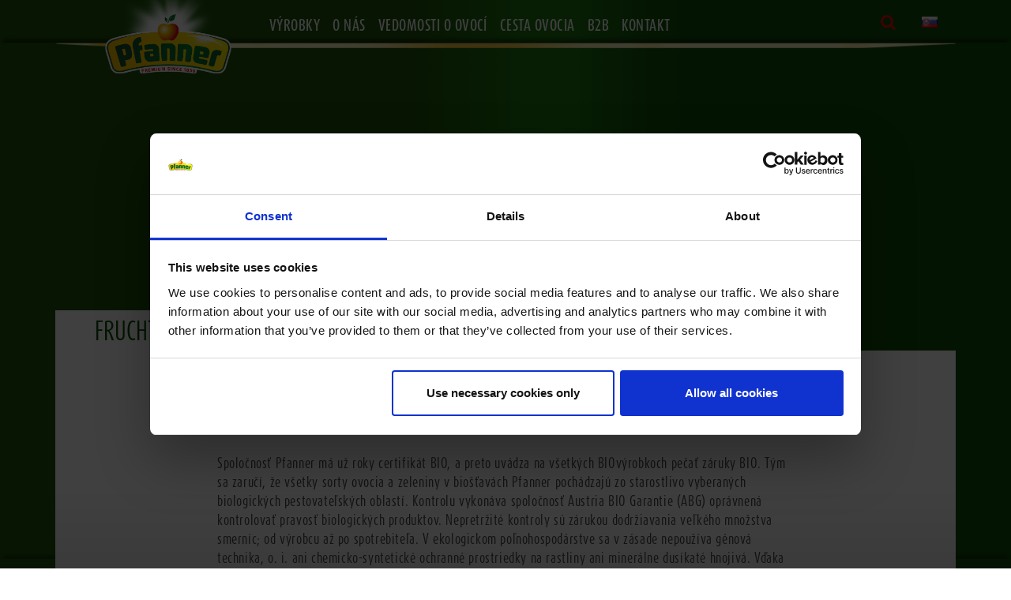

--- FILE ---
content_type: text/html;charset=utf-8
request_url: https://www.pfanner.com/sk/vedomosti-o-ovoci/co-znamena-pecat-bio-na-ovocnych-stavach/
body_size: 6617
content:
<!DOCTYPE html>
<html dir="ltr" lang="sk">
<head>

<meta charset="utf-8">
<!-- 
	This website is powered by TYPO3 - inspiring people to share!
	TYPO3 is a free open source Content Management Framework initially created by Kasper Skaarhoj and licensed under GNU/GPL.
	TYPO3 is copyright 1998-2022 of Kasper Skaarhoj. Extensions are copyright of their respective owners.
	Information and contribution at https://typo3.org/
-->

<base href="https://www.pfanner.com/">
<link rel="shortcut icon" href="/typo3conf/ext/pfanner/Resources/Public/Images/favicon.png" type="image/png">

<meta name="generator" content="TYPO3 CMS">
<meta name="rating" content="general">
<meta name="revisit-after" content="7 days">
<!-- This site is optimized with Yoast SEO plugin -->
<link rel="canonical" href="https://www.pfanner.com/sk/vedomosti-o-ovoci/co-znamena-pecat-bio-na-ovocnych-stavach/" />
<title>Was bedeutet das Bio-Siegel?</title>
<meta name="robots" content="index,follow" />
<meta property="og:type" content="website" />
<meta property="og:title" content="Was bedeutet das Bio-Siegel?" />
<meta property="og:site_name" content="Hermann Pfanner Getränke GmbH" />
<meta name="twitter:card" content="summary" />
<meta name="twitter:title" content="Was bedeutet das Bio-Siegel?" />
<!-- / Yoast SEO plugin. -->


<link rel="stylesheet" type="text/css" href="typo3temp/compressor/merged-6d162cd3a813d35c9e94c7882c37a89f-05c3bd7066333efc11d63928c5a0a062.css.gzip?1764751400" media="all">


<script src="typo3temp/compressor/merged-7eea272dc54495f61ff7972aaa416007-cffcd653438ee6defa0d359a05d5df01.js.gzip?1660735515" type="text/javascript"></script>
<script src="typo3temp/compressor/merged-32d38c33208e1c8b10b9321fb9c47f3d-cb102bccdf4089e2f548edc03b94c1d1.js.gzip?1660735515" type="text/javascript"></script>


<script id="Cookiebot" src="https://consent.cookiebot.com/uc.js" data-cbid="7adb44cd-a79b-42c6-8744-b105ab308893" data-blockingmode="auto" type="text/javascript"></script>
		
		
		<!-- Google Tag Manager -->
		<script>(function(w,d,s,l,i){w[l]=w[l]||[];w[l].push({'gtm.start':
		new Date().getTime(),event:'gtm.js'});var f=d.getElementsByTagName(s)[0],
		j=d.createElement(s),dl=l!='dataLayer'?'&l='+l:'';j.async=true;j.src=
		'https://www.googletagmanager.com/gtm.js?id='+i+dl;f.parentNode.insertBefore(j,f);
		})(window,document,'script','dataLayer','GTM-PZG2W42');</script>
		<!-- End Google Tag Manager -->
		
		
		
		<!-- Meta Pixel Code -->
		<script>
		!function(f,b,e,v,n,t,s)
		{if(f.fbq)return;n=f.fbq=function(){n.callMethod?
		n.callMethod.apply(n,arguments):n.queue.push(arguments)};
		if(!f._fbq)f._fbq=n;n.push=n;n.loaded=!0;n.version='2.0';
		n.queue=[];t=b.createElement(e);t.async=!0;
		t.src=v;s=b.getElementsByTagName(e)[0];
		s.parentNode.insertBefore(t,s)}(window, document,'script',
		'https://connect.facebook.net/en_US/fbevents.js');
		fbq('init', '1499302943833073');
		fbq('track', 'PageView');
		</script>
		<noscript><img height="1" width="1" style="display:none"
		src="https://www.facebook.com/tr?id=1499302943833073&ev=PageView&noscript=1"
		/></noscript>
		<!-- End Meta Pixel Code -->
		
		<!-- Tiktok Pixel Code -->
		<script>
		!function (w, d, t) {
		w.TiktokAnalyticsObject=t;var ttq=w[t]=w[t]||[];ttq.methods=["page","track","identify","instances","debug","on","off","once","ready","alias","group","enableCookie","disableCookie"],ttq.setAndDefer=function(t,e){t[e]=function(){t.push([e].concat(Array.prototype.slice.call(arguments,0)))}};for(var i=0;i<ttq.methods.length;i++)ttq.setAndDefer(ttq,ttq.methods[i]);ttq.instance=function(t){for(var e=ttq._i[t]||[],n=0;n<ttq.methods.length;n++)ttq.setAndDefer(e,ttq.methods[n]);return e},ttq.load=function(e,n){var i=https://analytics.tiktok.com/i18n/pixel/events.js;ttq._i=ttq._i||{},ttq._i[e]=[],ttq._i[e]._u=i,ttq._t=ttq._t||{},ttq._t[e]=+new Date,ttq._o=ttq._o||{},ttq._o[e]=n||{};var o=document.createElement("script");o.type="text/javascript",o.async=!0,o.src=i+"?sdkid="+e+"&lib="+t;var a=document.getElementsByTagName("script")[0];a.parentNode.insertBefore(o,a)};
	  ttq.load('CJJJKKRC77U20ERJG3GG');
	  ttq.page();
		}(window, document, 'ttq');
		</script>
		<!-- End Tiktok Pixel Code -->
				<meta name="facebook-domain-verification" content="jdkdpbtii5nj4w5pscptz0rd8ywmak" />
		<meta name="viewport" content="width=device-width, initial-scale=1.0">
<script>
videojs.options.flash.swf = "/typo3conf/ext/pfanner/Resources/Public/JavaScript/video-js/video-js.swf"
</script><link rel="stylesheet" href="https://use.typekit.net/yke7gnp.css"><link href="typo3conf/ext/pfanner/Resources/Public/Images/apple-touch-icon-57-precomposed.png" rel="apple-touch-icon-precomposed" /><link href="typo3conf/ext/pfanner/Resources/Public/Images/apple-touch-icon-72-precomposed.png" rel="apple-touch-icon-precomposed" sizes="72x72" /><link href="typo3conf/ext/pfanner/Resources/Public/Images/apple-touch-icon-114-precomposed.png" rel="apple-touch-icon-precomposed" sizes="114x114" /><link href="typo3conf/ext/pfanner/Resources/Public/Images/apple-touch-icon-144-precomposed.png" rel="apple-touch-icon-precomposed" sizes="144x144" />
</head>
<body class="sk" id="page_210"> <div id="page"> <a class="sr-only" href="sk/vedomosti-o-ovoci/co-znamena-pecat-bio-na-ovocnych-stavach/#content">Skip navigation</a> <header class=" " id="header"> <div class="navbar-fixed-top"> <div class="container navbar-default"> <nav class="navbar-light bd-navbar clearfix m-b-1" role="navigation"> <ul class="nav nav-inline navbar-language pull-right m-l-1"> <li class="dropdown"> <a href="#" data-toggle="dropdown" role="button" aria-expanded="false" class="hidden-md-down" style="display: none;"><i class="fa fa-globe"></i></a> <a href="#" data-toggle="dropdown" role="button" aria-expanded="false" class="hidden-md-down current-lang"><img src="typo3conf/ext/pfanner/Resources/Public/Icons/Flags/sk.gif" width="16" height="11" alt="" /></a> <ul class="dropdown-menu"> <li> <a class="dropdown-item" href="de/fruchtwissen/was-bedeutet-das-bio-siegel/"><img src="typo3conf/ext/pfanner/Resources/Public/Icons/Flags/de.gif" width="16" height="11" alt="" /> Deutsch</a> </li> <li> <a class="dropdown-item" href="en/fruit-facts/what-does-the-organic-label-mean-in-the-case-of-fruit-juices/"><img src="typo3conf/ext/pfanner/Resources/Public/Icons/Flags/gb.gif" width="16" height="11" alt="" /> English</a> </li> <li> <a class="dropdown-item" href="it/focus-sulla-frutta/che-cosa-significa-il-marchio-bio-per-i-succhi-di-frutta/"><img src="typo3conf/ext/pfanner/Resources/Public/Icons/Flags/it.gif" width="16" height="11" alt="" /> Italienisch</a> </li> <li> <a class="dropdown-item" href="de/informace-o-ovoci/co-znamena-pecet-bio-u-ovocnych-dzusu/"><img src="typo3conf/ext/pfanner/Resources/Public/Icons/Flags/cz.gif" width="16" height="11" alt="" /> Tschechisch</a> </li> <li> <a class="dropdown-item" href="ro/informatii-despre-fructe/ce-inseamna-sigla-bio-in-cazul-sucurilor-de-fructe/"><img src="typo3conf/ext/pfanner/Resources/Public/Icons/Flags/ro.gif" width="16" height="11" alt="" /> Rumänisch</a> </li> <li> <a class="dropdown-item" href="/sk/vedomosti-o-ovoci/co-znamena-pecat-bio-na-ovocnych-stavach/"><img src="typo3conf/ext/pfanner/Resources/Public/Icons/Flags/sk.gif" width="16" height="11" alt="" /> Slowakisch</a> </li> <li> <a class="dropdown-item" href="hu/gyuemoelcsismeretek/mit-jelent-a-bio-vedjegy-a-gyuemoelcslevek-eseteben/"><img src="typo3conf/ext/pfanner/Resources/Public/Icons/Flags/hu.gif" width="16" height="11" alt="" /> Ungarisch</a> </li> <li> <a class="dropdown-item" href="bg/informacija-za-polzvanite-plodove/kakvo-oznachavat-etiketite-bio-postaveni-vrkhu-plodovite-sokove/"><img src="typo3conf/ext/pfanner/Resources/Public/Icons/Flags/bg.gif" width="16" height="11" alt="" /> Bulgarisch</a> </li> </ul> </li> </ul> <button class="searchbar-toggler pull-right collapsed" aria-expanded="false" data-toggle="dropdown" data-target="#bd-search-nav"><i class="fa fa-search"></i></button> <a class="navbar-toggler pull-right hidden-lg-up" href="#sidemenu"><i class="fa fa-bars"></i></a> <div itemscope itemtype="http://schema.org/Organization"> <a itemprop="url" class="navbar-brand" tabindex="1" href="sk/uvodna-stranka/"> <img itemprop="logo" class="img-fluid" title="PFANNER" alt="PFANNER" src="fileadmin/images/layout/Logo_Pfanner.svg" width="556" height="391" /> </a> </div> <nav class="collapse navbar-toggleable-md" id="bd-main-nav"> <ul class="nav navbar-nav smartmenus"> <li class="nav-item dropdown"> <a tabindex="101" href="sk/vyrobky/" class="nav-link sub " > Výrobky </a> <ul class="dropdown-menu mega-menu" role="menu"><div class="container"> <li class=""> <a href="sk/vyrobky/sveta-ovocnych-stiav/" class="dropdown-item " > Sveta ovocných štiav </a> </li> <li class=""> <a href="sk/vyrobky/klasicke-ladove-caje/" class="dropdown-item " > Klasické ľadové čaje </a> </li> </div><div class="shadowline"><div class="container"></div></div></ul> </li> <li class="nav-item dropdown"> <a tabindex="102" href="sk/o-nas/" class="nav-link sub" > O nás </a> <ul class="dropdown-menu mega-menu" role="menu"><div class="container"> <li class=""> <a href="sk/o-nas/filozofia/" class="dropdown-item " > Filozofia </a> </li> <li class=""> <a href="sk/o-nas/facty/" class="dropdown-item " > Facty </a> </li> <li class=""> <a href="sk/o-nas/historia/" class="dropdown-item " > História </a> </li> <li class=""> <a href="sk/o-nas/udrzatelnost-a-spolocenska-zodpovednost/" class="dropdown-item " > Udržateľnosť a spoločenská zodpovednosť </a> </li> <li class=""> <a href="sk/o-nas/medzinarodne/" class="dropdown-item " > Medzinárodne </a> </li> <li class=""> <a href="sk/o-nas/vyroba/" class="dropdown-item " > Výroba </a> </li> <li class=""> <a href="sk/o-nas/reklama/" class="dropdown-item " > Reklama </a> </li> <li class=""> <a href="sk/o-nas/koncepcia/" class="dropdown-item " > Koncepcia </a> </li> <li class=""> <a href="sk/o-nas/compliance/" class="dropdown-item " > Compliance </a> </li> </div><div class="shadowline"><div class="container"></div></div></ul> </li> <li class="nav-item dropdown"> <a tabindex="103" href="sk/vedomosti-o-ovoci/" class="nav-link active" > Vedomosti o ovocí </a> </li> <li class="nav-item dropdown"> <a tabindex="104" href="sk/cesta-ovocia/" class="nav-link sub" > Cesta ovocia </a> <ul class="dropdown-menu mega-menu" role="menu"><div class="container"> <li class=""> <a href="sk/cesta-ovocia/go-north/" class="dropdown-item " > Go North </a> </li> <li class=""> <a href="sk/cesta-ovocia/go-east/" class="dropdown-item " > Go East </a> </li> <li class=""> <a href="sk/cesta-ovocia/go-south/" class="dropdown-item " > Go South </a> </li> <li class=""> <a href="sk/cesta-ovocia/go-west/" class="dropdown-item " > Go West </a> </li> </div><div class="shadowline"><div class="container"></div></div></ul> </li> <li class="nav-item dropdown"> <a tabindex="105" href="sk/b2b/" class="nav-link sub" > B2B </a> <ul class="dropdown-menu mega-menu" role="menu"><div class="container"> <li class=""> <a href="sk/b2b/plnenie-napojov-pre-ine-spolocnosti/" class="dropdown-item " > Plnenie nápojov pre iné spoločnosti </a> </li> <li class=""> <a href="sk/b2b/ovocne-ingrediencie/" class="dropdown-item " > Ovocné ingrediencie </a> </li> </div><div class="shadowline"><div class="container"></div></div></ul> </li> <li class="nav-item dropdown"> <a tabindex="106" href="sk/kontakt/" class="nav-link sub" > Kontakt </a> <ul class="dropdown-menu mega-menu" role="menu"><div class="container"> <li class=""> <a href="sk/kontakt/whistleblowing/" class="dropdown-item " > Whistleblowing </a> </li> </div><div class="shadowline"><div class="container"></div></div></ul> </li> </ul> </nav> </nav> <div class="collapse clearfix m-b-1" id="bd-search-nav"> <div itemscope itemtype="http://schema.org/WebSite"> <meta itemprop="url" content="https://www.pfanner.com/"/> <form itemprop="potentialAction" itemscope itemtype="http://schema.org/SearchAction" action="sk/suche/search/" method="post" name="searchform-mobile" role="search" class="form-search container"> <div class="input-group"> <meta itemprop="target" content="https://www.pfanner.com/sk/suche/search/{search_term_string}"/> <input itemprop="query-input" name="search_term_string" type="text" style="display: none;" /> <input class="form-control" placeholder="Search" id="tx_indexedsearch_word-mobile" name="tx_indexedsearch_pi2[search][sword]" type="text" /> <span class="input-group-btn"> <button class="btn btn-search " type="submit"><i class="fa fa-search"></i></button> </span> </div> </form> </div> <div class="navbg"></div> <div class="shadowline"><div class="container"></div></div> </div> </div> <div class="navbg"></div> <div class="shadowline"><div class="container"></div></div> </div> </header> <main class="main-content" id="content" role="main"> <div class=""> <!--TYPO3SEARCH_begin--> <div id="c5517" class=""> <div id="parallax-5517" class="fruchtwissen "> <div class="parallax-wrapper" id="Fruchtwissen"> <div class="parallax-container container"> <div class="parallax "> <img srcset="fileadmin/_processed_/f/7/csm_pfanner-getraenke-fruchtsaft-bio-landschaft_9e5d567c2e.jpg 544w, fileadmin/_processed_/f/7/csm_pfanner-getraenke-fruchtsaft-bio-landschaft_ed596807c9.jpg 768w, fileadmin/_processed_/f/7/csm_pfanner-getraenke-fruchtsaft-bio-landschaft_b58534b2ac.jpg 992w, fileadmin/_processed_/f/7/csm_pfanner-getraenke-fruchtsaft-bio-landschaft_e8e2449845.jpg 1024w, fileadmin/_processed_/f/7/csm_pfanner-getraenke-fruchtsaft-bio-landschaft_0a3afbde9a.jpg 1920w, fileadmin/_processed_/f/7/csm_pfanner-getraenke-fruchtsaft-bio-landschaft_e4d1cf52bc.jpg 2500w, fileadmin/images/Fruchtwissen/Headerbilder/pfanner-getraenke-fruchtsaft-bio-landschaft.jpg 3000w" src="fileadmin/_processed_/f/7/csm_pfanner-getraenke-fruchtsaft-bio-landschaft_12a897b00d.jpg" width="500" height="375" alt="Landschaft mit Bäumen auf Streuobstwiese" title="Pfanner Getränke Streuobstwiese" /> </div> </div> <div class="parallax-content-container"> <div class="parallax-content container"> <h2 style="">Fruchtwissen</h2> <div id="c5515" class=""> <div class="row"> <div class="col-xl-2 col-lg-2 col-md-1 col-sm-1 col-xs-1"> <div class=" "> </div> </div> <div class="col-xl-8 col-lg-8 col-md-10 col-sm-10 col-xs-10"> <div class=" "> <div id="c5514" class=""> <h2>Čo znamená pečať BIO na ovocných šťavách?</h2> <div class="ce-textpic ce-left ce-above"> <div class="ce-bodytext"> <p>Spoločnosť Pfanner má už roky certifikát BIO, a preto uvádza na všetkých BIOvýrobkoch pečať záruky BIO. Tým sa zaručí, že všetky sorty ovocia a zeleniny v biošťavách Pfanner pochádzajú zo starostlivo vyberaných biologických pestovateľských oblastí. Kontrolu vykonáva spoločnosť Austria BIO Garantie (ABG) oprávnená kontrolovať pravosť biologických produktov. Nepretržité kontroly sú zárukou dodržiavania veľkého množstva smerníc; od výrobcu až po spotrebiteľa. V ekologickom poľnohospodárstve sa v zásade nepoužíva génová technika, o. i. ani chemicko-syntetické ochranné prostriedky na rastliny ani minerálne dusíkaté hnojivá. Vďaka starostlivému lisovaniu a šetrnému zahrievaniu bez prídavku konzervačných látok alebo iných prísad sa zachováva prírodný charakter štiav.</p> </div> </div> </div> </div> </div> <div class="col-xl-2 col-lg-2 col-md-1 col-sm-1 col-xs-1"> <div class=" "> </div> </div> <div class="clearfix hidden-sm-up"></div> <div class="hidden-xs-down clearfix hidden-md-up"></div> <div class="hidden-sm-down clearfix hidden-lg-up"></div> <div class="hidden-md-down clearfix hidden-xl-up"></div> <div class="hidden-lg-down clearfix"></div> </div> </div> <div id="c5516" class=""> <span class="button-wrap"> <a href="sk/vedomosti-o-ovoci/" target="_self" class="btn btn-default center" rel="" title=""> <span>Naspäť k vedomostiam o ovocí</span> </a> </span> </div> </div> </div> </div> </div> </div> <!--TYPO3SEARCH_end--> </div> </main> <footer id="footer"> <div class="footer-section"> <div class="container"> <div class="row"> <div class="col-xs-12 col-sm-12 col-md-4 m-b-2 footer-social"> <div class="centered"> <div id="c1067" class=""> <div class="ce-textpic ce-left ce-above"> <div class="" data-ce-columns="1" data-ce-images="1"> <div class="ce-media"> <a href="https://www.facebook.com/pfannergetraenke/" target="_blank"> <picture alt="fb.png"> <!--[if IE 9]><video style="display: none;"><![endif]--> <![CDATA[ orig Width: 30px ]]> <![CDATA[ xs scale: 1, 544px, max: 544px]]> <source srcset="fileadmin/images/layout/icons/fb.png" media="(max-width: 544px)"> <![CDATA[ sm scale: 1, 768px, max: 768px]]> <source srcset="fileadmin/images/layout/icons/fb.png" media="(max-width: 768px)"> <![CDATA[ md scale: 1, 992px, max: 992px]]> <source srcset="fileadmin/images/layout/icons/fb.png" media="(max-width: 992px)"> <![CDATA[ lg scale: 1, 1200px, max: 1200px]]> <source srcset="fileadmin/images/layout/icons/fb.png" media="(min-width: 992px)"> <!--[if IE 9]></video><![endif]--> <img src="fileadmin/images/layout/icons/fb.png" alt="fb.png " title="" class="img-fluid " /> </picture> </a> </div> </div> <div class="ce-bodytext"> </div> </div> </div> <div id="c1068" class=""> <div class="ce-textpic ce-left ce-above"> <div class="" data-ce-columns="1" data-ce-images="1"> <div class="ce-media"> <a href="https://www.youtube.com/user/PfannerGmbHChannel" target="_blank"> <picture alt="youtube.png"> <!--[if IE 9]><video style="display: none;"><![endif]--> <![CDATA[ orig Width: 30px ]]> <![CDATA[ xs scale: 1, 544px, max: 544px]]> <source srcset="fileadmin/images/layout/icons/youtube.png" media="(max-width: 544px)"> <![CDATA[ sm scale: 1, 768px, max: 768px]]> <source srcset="fileadmin/images/layout/icons/youtube.png" media="(max-width: 768px)"> <![CDATA[ md scale: 1, 992px, max: 992px]]> <source srcset="fileadmin/images/layout/icons/youtube.png" media="(max-width: 992px)"> <![CDATA[ lg scale: 1, 1200px, max: 1200px]]> <source srcset="fileadmin/images/layout/icons/youtube.png" media="(min-width: 992px)"> <!--[if IE 9]></video><![endif]--> <img src="fileadmin/images/layout/icons/youtube.png" alt="youtube.png " title="" class="img-fluid " /> </picture> </a> </div> </div> <div class="ce-bodytext"> </div> </div> </div> <div id="c1069" class=""> <div class="ce-textpic ce-left ce-above"> <div class="" data-ce-columns="1" data-ce-images="1"> <div class="ce-media"> <a href="https://www.instagram.com/pfanner_getraenke/" target="_blank"> <picture alt="instagram.png"> <!--[if IE 9]><video style="display: none;"><![endif]--> <![CDATA[ orig Width: 30px ]]> <![CDATA[ xs scale: 1, 544px, max: 544px]]> <source srcset="fileadmin/images/layout/icons/instagram.png" media="(max-width: 544px)"> <![CDATA[ sm scale: 1, 768px, max: 768px]]> <source srcset="fileadmin/images/layout/icons/instagram.png" media="(max-width: 768px)"> <![CDATA[ md scale: 1, 992px, max: 992px]]> <source srcset="fileadmin/images/layout/icons/instagram.png" media="(max-width: 992px)"> <![CDATA[ lg scale: 1, 1200px, max: 1200px]]> <source srcset="fileadmin/images/layout/icons/instagram.png" media="(min-width: 992px)"> <!--[if IE 9]></video><![endif]--> <img src="fileadmin/images/layout/icons/instagram.png" alt="instagram.png " title="" class="img-fluid " /> </picture> </a> </div> </div> <div class="ce-bodytext"> </div> </div> </div> </div> </div> <div class="col-xs-12 col-sm-12 col-md-4 col-lg-4 col-xl-4 footer-mainnav"> </div> <div class="col-xs-12 col-sm-12 col-md-4 col-lg-4 col-xl-4 footer-secnav"> <ul class="footer-links nav nav-inline"> <li class="nav-item"> <a href="sk/ochrana-udajov/" class="nav-link">Ochrana údajov</a> </li> <li class="nav-item"> <a href="sk/ochrana-udajov/" class="nav-link">Ochrana údajov</a> </li> </ul> </div> </div> </div> <div class="footerline"><div class="container"></div></div> </div> </div> <div id="cookie-bar"> <div class="container"> <div class="row"> <div class="col-xs-12 col-md-10"> <p><b></b></p> <p>We use cookies to track usage and preferences. <a href="sk/ochrana-udajov/">Our policy</a> </p> </div> <div class="col-xs-12 col-md-2 cookiebar_accept"> <a href="#" class="btn btn-success btn-sm cb-enable">I Understand</a></p> </div> </div> </div> </div> </footer> <div hidden> <nav id="sidemenu"> <ul><li class="sub"> <a href="sk/vyrobky/" title="Výrobky" class="sub">Výrobky</a> <ul class="lvl-1"><li> <a href="sk/vyrobky/sveta-ovocnych-stiav/" title="Sveta ovocných štiav">Sveta ovocných štiav</a> </li> <li> <a href="sk/vyrobky/klasicke-ladove-caje/" title="Klasické ľadové čaje">Klasické ľadové čaje</a> </li></ul> </li> <li class="sub"> <a href="sk/o-nas/" title="O nás" class="sub">O nás</a> <ul class="lvl-1"><li> <a href="sk/o-nas/filozofia/" title="Filozofia">Filozofia</a> </li> <li> <a href="sk/o-nas/facty/" title="Facty">Facty</a> </li> <li> <a href="sk/o-nas/historia/" title="História">História</a> </li> <li> <a href="sk/o-nas/udrzatelnost-a-spolocenska-zodpovednost/" title="Udržateľnosť a spoločenská zodpovednosť">Udržateľnosť a spoločenská zodpovednosť</a> </li> <li> <a href="sk/o-nas/medzinarodne/" title="Medzinárodne">Medzinárodne</a> </li> <li> <a href="sk/o-nas/vyroba/" title="Výroba">Výroba</a> </li> <li> <a href="sk/o-nas/reklama/" title="Reklama">Reklama</a> </li> <li> <a href="sk/o-nas/koncepcia/" title="Koncepcia">Koncepcia</a> </li> <li> <a href="sk/o-nas/compliance/" title="Compliance">Compliance</a> </li></ul> </li> <li class="active"> <a href="sk/vedomosti-o-ovoci/" title="Vedomosti o ovocí" class="active">Vedomosti o ovocí</a> </li> <li class="sub"> <a href="sk/cesta-ovocia/" title="Cesta ovocia" class="sub">Cesta ovocia</a> <ul class="lvl-1"><li> <a href="sk/cesta-ovocia/go-north/" title="Go North">Go North</a> </li> <li> <a href="sk/cesta-ovocia/go-east/" title="Go East">Go East</a> </li> <li> <a href="sk/cesta-ovocia/go-south/" title="Go South">Go South</a> </li> <li> <a href="sk/cesta-ovocia/go-west/" title="Go West">Go West</a> </li></ul> </li> <li class="sub"> <a href="sk/b2b/" title="B2B" class="sub">B2B</a> <ul class="lvl-1"><li> <a href="sk/b2b/plnenie-napojov-pre-ine-spolocnosti/" title="Plnenie nápojov pre iné spoločnosti">Plnenie nápojov pre iné spoločnosti</a> </li> <li> <a href="sk/b2b/ovocne-ingrediencie/" title="Ovocné ingrediencie">Ovocné ingrediencie</a> </li></ul> </li> <li class="sub"> <a href="sk/kontakt/" title="Kontakt" class="sub">Kontakt</a> <ul class="lvl-1"><li> <a href="sk/kontakt/whistleblowing/" title="Whistleblowing" target="_blank">Whistleblowing</a> </li></ul> </li></ul> </nav> <nav id="nav-mobile-footer"> <ul class="nav nav-inline m-b-1"> <li class="nav-item"> <a class="nav-link" href="de/fruchtwissen/was-bedeutet-das-bio-siegel/"><img src="typo3conf/ext/pfanner/Resources/Public/Icons/Flags/de.gif" width="16" height="11" alt="" /> Deutsch</a> </li> <li class="nav-item"> <a class="nav-link" href="en/fruit-facts/what-does-the-organic-label-mean-in-the-case-of-fruit-juices/"><img src="typo3conf/ext/pfanner/Resources/Public/Icons/Flags/gb.gif" width="16" height="11" alt="" /> English</a> </li> <li class="nav-item"> <a class="nav-link" href="it/focus-sulla-frutta/che-cosa-significa-il-marchio-bio-per-i-succhi-di-frutta/"><img src="typo3conf/ext/pfanner/Resources/Public/Icons/Flags/it.gif" width="16" height="11" alt="" /> Italienisch</a> </li> <li class="nav-item"> <a class="nav-link" href="de/informace-o-ovoci/co-znamena-pecet-bio-u-ovocnych-dzusu/"><img src="typo3conf/ext/pfanner/Resources/Public/Icons/Flags/cz.gif" width="16" height="11" alt="" /> Tschechisch</a> </li> <li class="nav-item"> <a class="nav-link" href="ro/informatii-despre-fructe/ce-inseamna-sigla-bio-in-cazul-sucurilor-de-fructe/"><img src="typo3conf/ext/pfanner/Resources/Public/Icons/Flags/ro.gif" width="16" height="11" alt="" /> Rumänisch</a> </li> <li class="nav-item"> <a class="nav-link" href="hu/gyuemoelcsismeretek/mit-jelent-a-bio-vedjegy-a-gyuemoelcslevek-eseteben/"><img src="typo3conf/ext/pfanner/Resources/Public/Icons/Flags/hu.gif" width="16" height="11" alt="" /> Ungarisch</a> </li> <li class="nav-item"> <a class="nav-link" href="bg/informacija-za-polzvanite-plodove/kakvo-oznachavat-etiketite-bio-postaveni-vrkhu-plodovite-sokove/"><img src="typo3conf/ext/pfanner/Resources/Public/Icons/Flags/bg.gif" width="16" height="11" alt="" /> Bulgarisch</a> </li> </ul> </nav> </div> </div><!-- Google Tag Manager (noscript) --> <noscript><iframe src=https://www.googletagmanager.com/ns.html?id=GTM-PZG2W42 height="0" width="0" style="display:none;visibility:hidden"></iframe></noscript> <!-- End Google Tag Manager (noscript) -->
<script src="typo3temp/compressor/merged-d33c4a4d67fd15682b28fa7f6b810e6f-a49e1877006830e4127e5add118271d2.js.gzip?1660735515" type="text/javascript"></script>
<script src="typo3temp/compressor/merged-a9977e7e8e236b20465aafa53a64507a-804a31c46074c84d7eff7f8f693e2f1a.js.gzip?1713179797" type="text/javascript"></script>


</body>
</html>
<!-- Parsetime: 0ms -->

--- FILE ---
content_type: text/css;charset=utf-8
request_url: https://use.typekit.net/yke7gnp.css
body_size: 543
content:
/*
 * The Typekit service used to deliver this font or fonts for use on websites
 * is provided by Adobe and is subject to these Terms of Use
 * http://www.adobe.com/products/eulas/tou_typekit. For font license
 * information, see the list below.
 *
 * ff-dax-compact-web-pro:
 *   - http://typekit.com/eulas/00000000000000003b9b050f
 *   - http://typekit.com/eulas/00000000000000003b9b0510
 *   - http://typekit.com/eulas/00000000000000003b9b050b
 *   - http://typekit.com/eulas/00000000000000003b9b050e
 *   - http://typekit.com/eulas/00000000000000003b9b050c
 *   - http://typekit.com/eulas/00000000000000003b9b050d
 *
 * © 2009-2025 Adobe Systems Incorporated. All Rights Reserved.
 */
/*{"last_published":"2018-04-04 06:36:32 UTC"}*/

@import url("https://p.typekit.net/p.css?s=1&k=yke7gnp&ht=tk&f=4500.4501.4502.4503.4504.4505&a=947962&app=typekit&e=css");

@font-face {
font-family:"ff-dax-compact-web-pro";
src:url("https://use.typekit.net/af/87df35/00000000000000003b9b050f/27/l?subset_id=1&fvd=n6&v=3") format("woff2"),url("https://use.typekit.net/af/87df35/00000000000000003b9b050f/27/d?subset_id=1&fvd=n6&v=3") format("woff"),url("https://use.typekit.net/af/87df35/00000000000000003b9b050f/27/a?subset_id=1&fvd=n6&v=3") format("opentype");
font-display:auto;font-style:normal;font-weight:600;font-stretch:normal;
}

@font-face {
font-family:"ff-dax-compact-web-pro";
src:url("https://use.typekit.net/af/ebb5bc/00000000000000003b9b0510/27/l?subset_id=1&fvd=n8&v=3") format("woff2"),url("https://use.typekit.net/af/ebb5bc/00000000000000003b9b0510/27/d?subset_id=1&fvd=n8&v=3") format("woff"),url("https://use.typekit.net/af/ebb5bc/00000000000000003b9b0510/27/a?subset_id=1&fvd=n8&v=3") format("opentype");
font-display:auto;font-style:normal;font-weight:800;font-stretch:normal;
}

@font-face {
font-family:"ff-dax-compact-web-pro";
src:url("https://use.typekit.net/af/3609a7/00000000000000003b9b050b/27/l?subset_id=1&fvd=n4&v=3") format("woff2"),url("https://use.typekit.net/af/3609a7/00000000000000003b9b050b/27/d?subset_id=1&fvd=n4&v=3") format("woff"),url("https://use.typekit.net/af/3609a7/00000000000000003b9b050b/27/a?subset_id=1&fvd=n4&v=3") format("opentype");
font-display:auto;font-style:normal;font-weight:400;font-stretch:normal;
}

@font-face {
font-family:"ff-dax-compact-web-pro";
src:url("https://use.typekit.net/af/78a4a2/00000000000000003b9b050e/27/l?subset_id=1&fvd=n3&v=3") format("woff2"),url("https://use.typekit.net/af/78a4a2/00000000000000003b9b050e/27/d?subset_id=1&fvd=n3&v=3") format("woff"),url("https://use.typekit.net/af/78a4a2/00000000000000003b9b050e/27/a?subset_id=1&fvd=n3&v=3") format("opentype");
font-display:auto;font-style:normal;font-weight:300;font-stretch:normal;
}

@font-face {
font-family:"ff-dax-compact-web-pro";
src:url("https://use.typekit.net/af/254bcf/00000000000000003b9b050c/27/l?subset_id=1&fvd=n9&v=3") format("woff2"),url("https://use.typekit.net/af/254bcf/00000000000000003b9b050c/27/d?subset_id=1&fvd=n9&v=3") format("woff"),url("https://use.typekit.net/af/254bcf/00000000000000003b9b050c/27/a?subset_id=1&fvd=n9&v=3") format("opentype");
font-display:auto;font-style:normal;font-weight:900;font-stretch:normal;
}

@font-face {
font-family:"ff-dax-compact-web-pro";
src:url("https://use.typekit.net/af/5ecdcb/00000000000000003b9b050d/27/l?subset_id=1&fvd=n7&v=3") format("woff2"),url("https://use.typekit.net/af/5ecdcb/00000000000000003b9b050d/27/d?subset_id=1&fvd=n7&v=3") format("woff"),url("https://use.typekit.net/af/5ecdcb/00000000000000003b9b050d/27/a?subset_id=1&fvd=n7&v=3") format("opentype");
font-display:auto;font-style:normal;font-weight:700;font-stretch:normal;
}

.tk-ff-dax-compact-web-pro { font-family: "ff-dax-compact-web-pro",sans-serif; }


--- FILE ---
content_type: application/x-javascript
request_url: https://consentcdn.cookiebot.com/consentconfig/7adb44cd-a79b-42c6-8744-b105ab308893/pfanner.com/configuration.js
body_size: 297
content:
CookieConsent.configuration.tags.push({id:174738831,type:"script",tagID:"",innerHash:"",outerHash:"",tagHash:"5712346347003",url:"https://consent.cookiebot.com/uc.js",resolvedUrl:"https://consent.cookiebot.com/uc.js",cat:[1]});CookieConsent.configuration.tags.push({id:174738832,type:"iframe",tagID:"",innerHash:"",outerHash:"",tagHash:"10829240393431",url:"https://www.youtube.com/embed/yWI19vX_jbk?rel=0&showinfo=0",resolvedUrl:"https://www.youtube.com/embed/yWI19vX_jbk?rel=0&showinfo=0",cat:[4]});CookieConsent.configuration.tags.push({id:174738834,type:"script",tagID:"",innerHash:"",outerHash:"",tagHash:"2154054070609",url:"",resolvedUrl:"",cat:[4]});CookieConsent.configuration.tags.push({id:174738835,type:"script",tagID:"",innerHash:"",outerHash:"",tagHash:"13369942808786",url:"",resolvedUrl:"",cat:[3,4,5]});CookieConsent.configuration.tags.push({id:174738838,type:"iframe",tagID:"",innerHash:"",outerHash:"",tagHash:"15424021066868",url:"https://www.youtube.com/embed/mfbyAFB-d7k?rel=0&controls=0&showinfo=0",resolvedUrl:"https://www.youtube.com/embed/mfbyAFB-d7k?rel=0&controls=0&showinfo=0",cat:[4]});CookieConsent.configuration.tags.push({id:174738840,type:"iframe",tagID:"",innerHash:"",outerHash:"",tagHash:"13201952218490",url:"https://www.youtube-nocookie.com/embed/lia50a1xBZo?rel=0&showinfo=0",resolvedUrl:"https://www.youtube-nocookie.com/embed/lia50a1xBZo?rel=0&showinfo=0",cat:[4]});CookieConsent.configuration.tags.push({id:174738843,type:"script",tagID:"",innerHash:"",outerHash:"",tagHash:"108603530630",url:"https://www.pfanner.com/cz/uvodni-stranka/typo3temp/compressor/merged-d33c4a4d67fd15682b28fa7f6b810e6f-a49e1877006830e4127e5add118271d2.js.gzip?1660735515",resolvedUrl:"https://www.pfanner.com/cz/uvodni-stranka/typo3temp/compressor/merged-d33c4a4d67fd15682b28fa7f6b810e6f-a49e1877006830e4127e5add118271d2.js.gzip?1660735515",cat:[4]});

--- FILE ---
content_type: image/svg+xml
request_url: https://www.pfanner.com/fileadmin/images/layout/Logo_Pfanner.svg
body_size: 578608
content:
<?xml version="1.0" encoding="UTF-8"?>
<svg xmlns="http://www.w3.org/2000/svg" xmlns:xlink="http://www.w3.org/1999/xlink" id="a" viewBox="0 0 556.32 391.2">
  <image transform="scale(.24)" xlink:href="[data-uri]"></image>
</svg>
